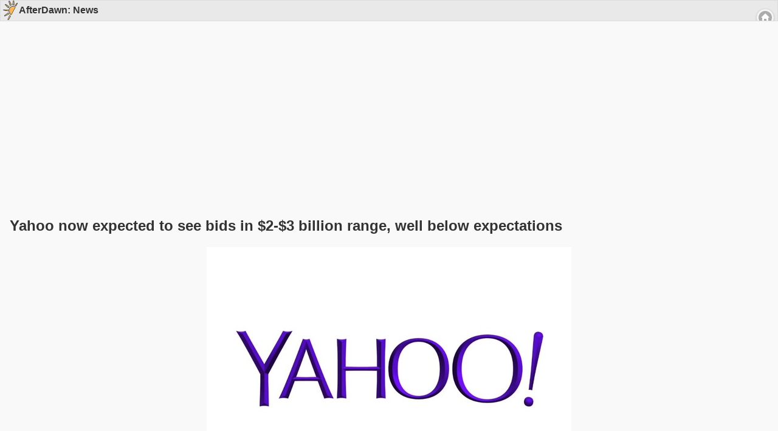

--- FILE ---
content_type: text/html;charset=windows-1252
request_url: https://m.afterdawn.com/article.cfm/2016/05/22/yahoo-now-expected-to-see-bids-in-2-3-billion-range-well-below-expectations
body_size: 20795
content:






	
	<!DOCTYPE html>
<html>
	<head>
		<meta http-equiv="Content-Type" content="application/xhtml+xml; charset=UTF-8" />
		
			
<script type="text/javascript">(window.NREUM||(NREUM={})).init={ajax:{deny_list:["bam.nr-data.net"]},feature_flags:["soft_nav"]};(window.NREUM||(NREUM={})).loader_config={licenseKey:"a60c345c66",applicationID:"68128913",browserID:"73307292"};;/*! For license information please see nr-loader-rum-1.308.0.min.js.LICENSE.txt */
(()=>{var e,t,r={163:(e,t,r)=>{"use strict";r.d(t,{j:()=>E});var n=r(384),i=r(1741);var a=r(2555);r(860).K7.genericEvents;const s="experimental.resources",o="register",c=e=>{if(!e||"string"!=typeof e)return!1;try{document.createDocumentFragment().querySelector(e)}catch{return!1}return!0};var d=r(2614),u=r(944),l=r(8122);const f="[data-nr-mask]",g=e=>(0,l.a)(e,(()=>{const e={feature_flags:[],experimental:{allow_registered_children:!1,resources:!1},mask_selector:"*",block_selector:"[data-nr-block]",mask_input_options:{color:!1,date:!1,"datetime-local":!1,email:!1,month:!1,number:!1,range:!1,search:!1,tel:!1,text:!1,time:!1,url:!1,week:!1,textarea:!1,select:!1,password:!0}};return{ajax:{deny_list:void 0,block_internal:!0,enabled:!0,autoStart:!0},api:{get allow_registered_children(){return e.feature_flags.includes(o)||e.experimental.allow_registered_children},set allow_registered_children(t){e.experimental.allow_registered_children=t},duplicate_registered_data:!1},browser_consent_mode:{enabled:!1},distributed_tracing:{enabled:void 0,exclude_newrelic_header:void 0,cors_use_newrelic_header:void 0,cors_use_tracecontext_headers:void 0,allowed_origins:void 0},get feature_flags(){return e.feature_flags},set feature_flags(t){e.feature_flags=t},generic_events:{enabled:!0,autoStart:!0},harvest:{interval:30},jserrors:{enabled:!0,autoStart:!0},logging:{enabled:!0,autoStart:!0},metrics:{enabled:!0,autoStart:!0},obfuscate:void 0,page_action:{enabled:!0},page_view_event:{enabled:!0,autoStart:!0},page_view_timing:{enabled:!0,autoStart:!0},performance:{capture_marks:!1,capture_measures:!1,capture_detail:!0,resources:{get enabled(){return e.feature_flags.includes(s)||e.experimental.resources},set enabled(t){e.experimental.resources=t},asset_types:[],first_party_domains:[],ignore_newrelic:!0}},privacy:{cookies_enabled:!0},proxy:{assets:void 0,beacon:void 0},session:{expiresMs:d.wk,inactiveMs:d.BB},session_replay:{autoStart:!0,enabled:!1,preload:!1,sampling_rate:10,error_sampling_rate:100,collect_fonts:!1,inline_images:!1,fix_stylesheets:!0,mask_all_inputs:!0,get mask_text_selector(){return e.mask_selector},set mask_text_selector(t){c(t)?e.mask_selector="".concat(t,",").concat(f):""===t||null===t?e.mask_selector=f:(0,u.R)(5,t)},get block_class(){return"nr-block"},get ignore_class(){return"nr-ignore"},get mask_text_class(){return"nr-mask"},get block_selector(){return e.block_selector},set block_selector(t){c(t)?e.block_selector+=",".concat(t):""!==t&&(0,u.R)(6,t)},get mask_input_options(){return e.mask_input_options},set mask_input_options(t){t&&"object"==typeof t?e.mask_input_options={...t,password:!0}:(0,u.R)(7,t)}},session_trace:{enabled:!0,autoStart:!0},soft_navigations:{enabled:!0,autoStart:!0},spa:{enabled:!0,autoStart:!0},ssl:void 0,user_actions:{enabled:!0,elementAttributes:["id","className","tagName","type"]}}})());var p=r(6154),m=r(9324);let h=0;const v={buildEnv:m.F3,distMethod:m.Xs,version:m.xv,originTime:p.WN},b={consented:!1},y={appMetadata:{},get consented(){return this.session?.state?.consent||b.consented},set consented(e){b.consented=e},customTransaction:void 0,denyList:void 0,disabled:!1,harvester:void 0,isolatedBacklog:!1,isRecording:!1,loaderType:void 0,maxBytes:3e4,obfuscator:void 0,onerror:void 0,ptid:void 0,releaseIds:{},session:void 0,timeKeeper:void 0,registeredEntities:[],jsAttributesMetadata:{bytes:0},get harvestCount(){return++h}},_=e=>{const t=(0,l.a)(e,y),r=Object.keys(v).reduce((e,t)=>(e[t]={value:v[t],writable:!1,configurable:!0,enumerable:!0},e),{});return Object.defineProperties(t,r)};var w=r(5701);const x=e=>{const t=e.startsWith("http");e+="/",r.p=t?e:"https://"+e};var R=r(7836),k=r(3241);const A={accountID:void 0,trustKey:void 0,agentID:void 0,licenseKey:void 0,applicationID:void 0,xpid:void 0},S=e=>(0,l.a)(e,A),T=new Set;function E(e,t={},r,s){let{init:o,info:c,loader_config:d,runtime:u={},exposed:l=!0}=t;if(!c){const e=(0,n.pV)();o=e.init,c=e.info,d=e.loader_config}e.init=g(o||{}),e.loader_config=S(d||{}),c.jsAttributes??={},p.bv&&(c.jsAttributes.isWorker=!0),e.info=(0,a.D)(c);const f=e.init,m=[c.beacon,c.errorBeacon];T.has(e.agentIdentifier)||(f.proxy.assets&&(x(f.proxy.assets),m.push(f.proxy.assets)),f.proxy.beacon&&m.push(f.proxy.beacon),e.beacons=[...m],function(e){const t=(0,n.pV)();Object.getOwnPropertyNames(i.W.prototype).forEach(r=>{const n=i.W.prototype[r];if("function"!=typeof n||"constructor"===n)return;let a=t[r];e[r]&&!1!==e.exposed&&"micro-agent"!==e.runtime?.loaderType&&(t[r]=(...t)=>{const n=e[r](...t);return a?a(...t):n})})}(e),(0,n.US)("activatedFeatures",w.B)),u.denyList=[...f.ajax.deny_list||[],...f.ajax.block_internal?m:[]],u.ptid=e.agentIdentifier,u.loaderType=r,e.runtime=_(u),T.has(e.agentIdentifier)||(e.ee=R.ee.get(e.agentIdentifier),e.exposed=l,(0,k.W)({agentIdentifier:e.agentIdentifier,drained:!!w.B?.[e.agentIdentifier],type:"lifecycle",name:"initialize",feature:void 0,data:e.config})),T.add(e.agentIdentifier)}},384:(e,t,r)=>{"use strict";r.d(t,{NT:()=>s,US:()=>u,Zm:()=>o,bQ:()=>d,dV:()=>c,pV:()=>l});var n=r(6154),i=r(1863),a=r(1910);const s={beacon:"bam.nr-data.net",errorBeacon:"bam.nr-data.net"};function o(){return n.gm.NREUM||(n.gm.NREUM={}),void 0===n.gm.newrelic&&(n.gm.newrelic=n.gm.NREUM),n.gm.NREUM}function c(){let e=o();return e.o||(e.o={ST:n.gm.setTimeout,SI:n.gm.setImmediate||n.gm.setInterval,CT:n.gm.clearTimeout,XHR:n.gm.XMLHttpRequest,REQ:n.gm.Request,EV:n.gm.Event,PR:n.gm.Promise,MO:n.gm.MutationObserver,FETCH:n.gm.fetch,WS:n.gm.WebSocket},(0,a.i)(...Object.values(e.o))),e}function d(e,t){let r=o();r.initializedAgents??={},t.initializedAt={ms:(0,i.t)(),date:new Date},r.initializedAgents[e]=t}function u(e,t){o()[e]=t}function l(){return function(){let e=o();const t=e.info||{};e.info={beacon:s.beacon,errorBeacon:s.errorBeacon,...t}}(),function(){let e=o();const t=e.init||{};e.init={...t}}(),c(),function(){let e=o();const t=e.loader_config||{};e.loader_config={...t}}(),o()}},782:(e,t,r)=>{"use strict";r.d(t,{T:()=>n});const n=r(860).K7.pageViewTiming},860:(e,t,r)=>{"use strict";r.d(t,{$J:()=>u,K7:()=>c,P3:()=>d,XX:()=>i,Yy:()=>o,df:()=>a,qY:()=>n,v4:()=>s});const n="events",i="jserrors",a="browser/blobs",s="rum",o="browser/logs",c={ajax:"ajax",genericEvents:"generic_events",jserrors:i,logging:"logging",metrics:"metrics",pageAction:"page_action",pageViewEvent:"page_view_event",pageViewTiming:"page_view_timing",sessionReplay:"session_replay",sessionTrace:"session_trace",softNav:"soft_navigations",spa:"spa"},d={[c.pageViewEvent]:1,[c.pageViewTiming]:2,[c.metrics]:3,[c.jserrors]:4,[c.spa]:5,[c.ajax]:6,[c.sessionTrace]:7,[c.softNav]:8,[c.sessionReplay]:9,[c.logging]:10,[c.genericEvents]:11},u={[c.pageViewEvent]:s,[c.pageViewTiming]:n,[c.ajax]:n,[c.spa]:n,[c.softNav]:n,[c.metrics]:i,[c.jserrors]:i,[c.sessionTrace]:a,[c.sessionReplay]:a,[c.logging]:o,[c.genericEvents]:"ins"}},944:(e,t,r)=>{"use strict";r.d(t,{R:()=>i});var n=r(3241);function i(e,t){"function"==typeof console.debug&&(console.debug("New Relic Warning: https://github.com/newrelic/newrelic-browser-agent/blob/main/docs/warning-codes.md#".concat(e),t),(0,n.W)({agentIdentifier:null,drained:null,type:"data",name:"warn",feature:"warn",data:{code:e,secondary:t}}))}},1687:(e,t,r)=>{"use strict";r.d(t,{Ak:()=>d,Ze:()=>f,x3:()=>u});var n=r(3241),i=r(7836),a=r(3606),s=r(860),o=r(2646);const c={};function d(e,t){const r={staged:!1,priority:s.P3[t]||0};l(e),c[e].get(t)||c[e].set(t,r)}function u(e,t){e&&c[e]&&(c[e].get(t)&&c[e].delete(t),p(e,t,!1),c[e].size&&g(e))}function l(e){if(!e)throw new Error("agentIdentifier required");c[e]||(c[e]=new Map)}function f(e="",t="feature",r=!1){if(l(e),!e||!c[e].get(t)||r)return p(e,t);c[e].get(t).staged=!0,g(e)}function g(e){const t=Array.from(c[e]);t.every(([e,t])=>t.staged)&&(t.sort((e,t)=>e[1].priority-t[1].priority),t.forEach(([t])=>{c[e].delete(t),p(e,t)}))}function p(e,t,r=!0){const s=e?i.ee.get(e):i.ee,c=a.i.handlers;if(!s.aborted&&s.backlog&&c){if((0,n.W)({agentIdentifier:e,type:"lifecycle",name:"drain",feature:t}),r){const e=s.backlog[t],r=c[t];if(r){for(let t=0;e&&t<e.length;++t)m(e[t],r);Object.entries(r).forEach(([e,t])=>{Object.values(t||{}).forEach(t=>{t[0]?.on&&t[0]?.context()instanceof o.y&&t[0].on(e,t[1])})})}}s.isolatedBacklog||delete c[t],s.backlog[t]=null,s.emit("drain-"+t,[])}}function m(e,t){var r=e[1];Object.values(t[r]||{}).forEach(t=>{var r=e[0];if(t[0]===r){var n=t[1],i=e[3],a=e[2];n.apply(i,a)}})}},1738:(e,t,r)=>{"use strict";r.d(t,{U:()=>g,Y:()=>f});var n=r(3241),i=r(9908),a=r(1863),s=r(944),o=r(5701),c=r(3969),d=r(8362),u=r(860),l=r(4261);function f(e,t,r,a){const f=a||r;!f||f[e]&&f[e]!==d.d.prototype[e]||(f[e]=function(){(0,i.p)(c.xV,["API/"+e+"/called"],void 0,u.K7.metrics,r.ee),(0,n.W)({agentIdentifier:r.agentIdentifier,drained:!!o.B?.[r.agentIdentifier],type:"data",name:"api",feature:l.Pl+e,data:{}});try{return t.apply(this,arguments)}catch(e){(0,s.R)(23,e)}})}function g(e,t,r,n,s){const o=e.info;null===r?delete o.jsAttributes[t]:o.jsAttributes[t]=r,(s||null===r)&&(0,i.p)(l.Pl+n,[(0,a.t)(),t,r],void 0,"session",e.ee)}},1741:(e,t,r)=>{"use strict";r.d(t,{W:()=>a});var n=r(944),i=r(4261);class a{#e(e,...t){if(this[e]!==a.prototype[e])return this[e](...t);(0,n.R)(35,e)}addPageAction(e,t){return this.#e(i.hG,e,t)}register(e){return this.#e(i.eY,e)}recordCustomEvent(e,t){return this.#e(i.fF,e,t)}setPageViewName(e,t){return this.#e(i.Fw,e,t)}setCustomAttribute(e,t,r){return this.#e(i.cD,e,t,r)}noticeError(e,t){return this.#e(i.o5,e,t)}setUserId(e,t=!1){return this.#e(i.Dl,e,t)}setApplicationVersion(e){return this.#e(i.nb,e)}setErrorHandler(e){return this.#e(i.bt,e)}addRelease(e,t){return this.#e(i.k6,e,t)}log(e,t){return this.#e(i.$9,e,t)}start(){return this.#e(i.d3)}finished(e){return this.#e(i.BL,e)}recordReplay(){return this.#e(i.CH)}pauseReplay(){return this.#e(i.Tb)}addToTrace(e){return this.#e(i.U2,e)}setCurrentRouteName(e){return this.#e(i.PA,e)}interaction(e){return this.#e(i.dT,e)}wrapLogger(e,t,r){return this.#e(i.Wb,e,t,r)}measure(e,t){return this.#e(i.V1,e,t)}consent(e){return this.#e(i.Pv,e)}}},1863:(e,t,r)=>{"use strict";function n(){return Math.floor(performance.now())}r.d(t,{t:()=>n})},1910:(e,t,r)=>{"use strict";r.d(t,{i:()=>a});var n=r(944);const i=new Map;function a(...e){return e.every(e=>{if(i.has(e))return i.get(e);const t="function"==typeof e?e.toString():"",r=t.includes("[native code]"),a=t.includes("nrWrapper");return r||a||(0,n.R)(64,e?.name||t),i.set(e,r),r})}},2555:(e,t,r)=>{"use strict";r.d(t,{D:()=>o,f:()=>s});var n=r(384),i=r(8122);const a={beacon:n.NT.beacon,errorBeacon:n.NT.errorBeacon,licenseKey:void 0,applicationID:void 0,sa:void 0,queueTime:void 0,applicationTime:void 0,ttGuid:void 0,user:void 0,account:void 0,product:void 0,extra:void 0,jsAttributes:{},userAttributes:void 0,atts:void 0,transactionName:void 0,tNamePlain:void 0};function s(e){try{return!!e.licenseKey&&!!e.errorBeacon&&!!e.applicationID}catch(e){return!1}}const o=e=>(0,i.a)(e,a)},2614:(e,t,r)=>{"use strict";r.d(t,{BB:()=>s,H3:()=>n,g:()=>d,iL:()=>c,tS:()=>o,uh:()=>i,wk:()=>a});const n="NRBA",i="SESSION",a=144e5,s=18e5,o={STARTED:"session-started",PAUSE:"session-pause",RESET:"session-reset",RESUME:"session-resume",UPDATE:"session-update"},c={SAME_TAB:"same-tab",CROSS_TAB:"cross-tab"},d={OFF:0,FULL:1,ERROR:2}},2646:(e,t,r)=>{"use strict";r.d(t,{y:()=>n});class n{constructor(e){this.contextId=e}}},2843:(e,t,r)=>{"use strict";r.d(t,{G:()=>a,u:()=>i});var n=r(3878);function i(e,t=!1,r,i){(0,n.DD)("visibilitychange",function(){if(t)return void("hidden"===document.visibilityState&&e());e(document.visibilityState)},r,i)}function a(e,t,r){(0,n.sp)("pagehide",e,t,r)}},3241:(e,t,r)=>{"use strict";r.d(t,{W:()=>a});var n=r(6154);const i="newrelic";function a(e={}){try{n.gm.dispatchEvent(new CustomEvent(i,{detail:e}))}catch(e){}}},3606:(e,t,r)=>{"use strict";r.d(t,{i:()=>a});var n=r(9908);a.on=s;var i=a.handlers={};function a(e,t,r,a){s(a||n.d,i,e,t,r)}function s(e,t,r,i,a){a||(a="feature"),e||(e=n.d);var s=t[a]=t[a]||{};(s[r]=s[r]||[]).push([e,i])}},3878:(e,t,r)=>{"use strict";function n(e,t){return{capture:e,passive:!1,signal:t}}function i(e,t,r=!1,i){window.addEventListener(e,t,n(r,i))}function a(e,t,r=!1,i){document.addEventListener(e,t,n(r,i))}r.d(t,{DD:()=>a,jT:()=>n,sp:()=>i})},3969:(e,t,r)=>{"use strict";r.d(t,{TZ:()=>n,XG:()=>o,rs:()=>i,xV:()=>s,z_:()=>a});const n=r(860).K7.metrics,i="sm",a="cm",s="storeSupportabilityMetrics",o="storeEventMetrics"},4234:(e,t,r)=>{"use strict";r.d(t,{W:()=>a});var n=r(7836),i=r(1687);class a{constructor(e,t){this.agentIdentifier=e,this.ee=n.ee.get(e),this.featureName=t,this.blocked=!1}deregisterDrain(){(0,i.x3)(this.agentIdentifier,this.featureName)}}},4261:(e,t,r)=>{"use strict";r.d(t,{$9:()=>d,BL:()=>o,CH:()=>g,Dl:()=>_,Fw:()=>y,PA:()=>h,Pl:()=>n,Pv:()=>k,Tb:()=>l,U2:()=>a,V1:()=>R,Wb:()=>x,bt:()=>b,cD:()=>v,d3:()=>w,dT:()=>c,eY:()=>p,fF:()=>f,hG:()=>i,k6:()=>s,nb:()=>m,o5:()=>u});const n="api-",i="addPageAction",a="addToTrace",s="addRelease",o="finished",c="interaction",d="log",u="noticeError",l="pauseReplay",f="recordCustomEvent",g="recordReplay",p="register",m="setApplicationVersion",h="setCurrentRouteName",v="setCustomAttribute",b="setErrorHandler",y="setPageViewName",_="setUserId",w="start",x="wrapLogger",R="measure",k="consent"},5289:(e,t,r)=>{"use strict";r.d(t,{GG:()=>s,Qr:()=>c,sB:()=>o});var n=r(3878),i=r(6389);function a(){return"undefined"==typeof document||"complete"===document.readyState}function s(e,t){if(a())return e();const r=(0,i.J)(e),s=setInterval(()=>{a()&&(clearInterval(s),r())},500);(0,n.sp)("load",r,t)}function o(e){if(a())return e();(0,n.DD)("DOMContentLoaded",e)}function c(e){if(a())return e();(0,n.sp)("popstate",e)}},5607:(e,t,r)=>{"use strict";r.d(t,{W:()=>n});const n=(0,r(9566).bz)()},5701:(e,t,r)=>{"use strict";r.d(t,{B:()=>a,t:()=>s});var n=r(3241);const i=new Set,a={};function s(e,t){const r=t.agentIdentifier;a[r]??={},e&&"object"==typeof e&&(i.has(r)||(t.ee.emit("rumresp",[e]),a[r]=e,i.add(r),(0,n.W)({agentIdentifier:r,loaded:!0,drained:!0,type:"lifecycle",name:"load",feature:void 0,data:e})))}},6154:(e,t,r)=>{"use strict";r.d(t,{OF:()=>c,RI:()=>i,WN:()=>u,bv:()=>a,eN:()=>l,gm:()=>s,mw:()=>o,sb:()=>d});var n=r(1863);const i="undefined"!=typeof window&&!!window.document,a="undefined"!=typeof WorkerGlobalScope&&("undefined"!=typeof self&&self instanceof WorkerGlobalScope&&self.navigator instanceof WorkerNavigator||"undefined"!=typeof globalThis&&globalThis instanceof WorkerGlobalScope&&globalThis.navigator instanceof WorkerNavigator),s=i?window:"undefined"!=typeof WorkerGlobalScope&&("undefined"!=typeof self&&self instanceof WorkerGlobalScope&&self||"undefined"!=typeof globalThis&&globalThis instanceof WorkerGlobalScope&&globalThis),o=Boolean("hidden"===s?.document?.visibilityState),c=/iPad|iPhone|iPod/.test(s.navigator?.userAgent),d=c&&"undefined"==typeof SharedWorker,u=((()=>{const e=s.navigator?.userAgent?.match(/Firefox[/\s](\d+\.\d+)/);Array.isArray(e)&&e.length>=2&&e[1]})(),Date.now()-(0,n.t)()),l=()=>"undefined"!=typeof PerformanceNavigationTiming&&s?.performance?.getEntriesByType("navigation")?.[0]?.responseStart},6389:(e,t,r)=>{"use strict";function n(e,t=500,r={}){const n=r?.leading||!1;let i;return(...r)=>{n&&void 0===i&&(e.apply(this,r),i=setTimeout(()=>{i=clearTimeout(i)},t)),n||(clearTimeout(i),i=setTimeout(()=>{e.apply(this,r)},t))}}function i(e){let t=!1;return(...r)=>{t||(t=!0,e.apply(this,r))}}r.d(t,{J:()=>i,s:()=>n})},6630:(e,t,r)=>{"use strict";r.d(t,{T:()=>n});const n=r(860).K7.pageViewEvent},7699:(e,t,r)=>{"use strict";r.d(t,{It:()=>a,KC:()=>o,No:()=>i,qh:()=>s});var n=r(860);const i=16e3,a=1e6,s="SESSION_ERROR",o={[n.K7.logging]:!0,[n.K7.genericEvents]:!1,[n.K7.jserrors]:!1,[n.K7.ajax]:!1}},7836:(e,t,r)=>{"use strict";r.d(t,{P:()=>o,ee:()=>c});var n=r(384),i=r(8990),a=r(2646),s=r(5607);const o="nr@context:".concat(s.W),c=function e(t,r){var n={},s={},u={},l=!1;try{l=16===r.length&&d.initializedAgents?.[r]?.runtime.isolatedBacklog}catch(e){}var f={on:p,addEventListener:p,removeEventListener:function(e,t){var r=n[e];if(!r)return;for(var i=0;i<r.length;i++)r[i]===t&&r.splice(i,1)},emit:function(e,r,n,i,a){!1!==a&&(a=!0);if(c.aborted&&!i)return;t&&a&&t.emit(e,r,n);var o=g(n);m(e).forEach(e=>{e.apply(o,r)});var d=v()[s[e]];d&&d.push([f,e,r,o]);return o},get:h,listeners:m,context:g,buffer:function(e,t){const r=v();if(t=t||"feature",f.aborted)return;Object.entries(e||{}).forEach(([e,n])=>{s[n]=t,t in r||(r[t]=[])})},abort:function(){f._aborted=!0,Object.keys(f.backlog).forEach(e=>{delete f.backlog[e]})},isBuffering:function(e){return!!v()[s[e]]},debugId:r,backlog:l?{}:t&&"object"==typeof t.backlog?t.backlog:{},isolatedBacklog:l};return Object.defineProperty(f,"aborted",{get:()=>{let e=f._aborted||!1;return e||(t&&(e=t.aborted),e)}}),f;function g(e){return e&&e instanceof a.y?e:e?(0,i.I)(e,o,()=>new a.y(o)):new a.y(o)}function p(e,t){n[e]=m(e).concat(t)}function m(e){return n[e]||[]}function h(t){return u[t]=u[t]||e(f,t)}function v(){return f.backlog}}(void 0,"globalEE"),d=(0,n.Zm)();d.ee||(d.ee=c)},8122:(e,t,r)=>{"use strict";r.d(t,{a:()=>i});var n=r(944);function i(e,t){try{if(!e||"object"!=typeof e)return(0,n.R)(3);if(!t||"object"!=typeof t)return(0,n.R)(4);const r=Object.create(Object.getPrototypeOf(t),Object.getOwnPropertyDescriptors(t)),a=0===Object.keys(r).length?e:r;for(let s in a)if(void 0!==e[s])try{if(null===e[s]){r[s]=null;continue}Array.isArray(e[s])&&Array.isArray(t[s])?r[s]=Array.from(new Set([...e[s],...t[s]])):"object"==typeof e[s]&&"object"==typeof t[s]?r[s]=i(e[s],t[s]):r[s]=e[s]}catch(e){r[s]||(0,n.R)(1,e)}return r}catch(e){(0,n.R)(2,e)}}},8362:(e,t,r)=>{"use strict";r.d(t,{d:()=>a});var n=r(9566),i=r(1741);class a extends i.W{agentIdentifier=(0,n.LA)(16)}},8374:(e,t,r)=>{r.nc=(()=>{try{return document?.currentScript?.nonce}catch(e){}return""})()},8990:(e,t,r)=>{"use strict";r.d(t,{I:()=>i});var n=Object.prototype.hasOwnProperty;function i(e,t,r){if(n.call(e,t))return e[t];var i=r();if(Object.defineProperty&&Object.keys)try{return Object.defineProperty(e,t,{value:i,writable:!0,enumerable:!1}),i}catch(e){}return e[t]=i,i}},9324:(e,t,r)=>{"use strict";r.d(t,{F3:()=>i,Xs:()=>a,xv:()=>n});const n="1.308.0",i="PROD",a="CDN"},9566:(e,t,r)=>{"use strict";r.d(t,{LA:()=>o,bz:()=>s});var n=r(6154);const i="xxxxxxxx-xxxx-4xxx-yxxx-xxxxxxxxxxxx";function a(e,t){return e?15&e[t]:16*Math.random()|0}function s(){const e=n.gm?.crypto||n.gm?.msCrypto;let t,r=0;return e&&e.getRandomValues&&(t=e.getRandomValues(new Uint8Array(30))),i.split("").map(e=>"x"===e?a(t,r++).toString(16):"y"===e?(3&a()|8).toString(16):e).join("")}function o(e){const t=n.gm?.crypto||n.gm?.msCrypto;let r,i=0;t&&t.getRandomValues&&(r=t.getRandomValues(new Uint8Array(e)));const s=[];for(var o=0;o<e;o++)s.push(a(r,i++).toString(16));return s.join("")}},9908:(e,t,r)=>{"use strict";r.d(t,{d:()=>n,p:()=>i});var n=r(7836).ee.get("handle");function i(e,t,r,i,a){a?(a.buffer([e],i),a.emit(e,t,r)):(n.buffer([e],i),n.emit(e,t,r))}}},n={};function i(e){var t=n[e];if(void 0!==t)return t.exports;var a=n[e]={exports:{}};return r[e](a,a.exports,i),a.exports}i.m=r,i.d=(e,t)=>{for(var r in t)i.o(t,r)&&!i.o(e,r)&&Object.defineProperty(e,r,{enumerable:!0,get:t[r]})},i.f={},i.e=e=>Promise.all(Object.keys(i.f).reduce((t,r)=>(i.f[r](e,t),t),[])),i.u=e=>"nr-rum-1.308.0.min.js",i.o=(e,t)=>Object.prototype.hasOwnProperty.call(e,t),e={},t="NRBA-1.308.0.PROD:",i.l=(r,n,a,s)=>{if(e[r])e[r].push(n);else{var o,c;if(void 0!==a)for(var d=document.getElementsByTagName("script"),u=0;u<d.length;u++){var l=d[u];if(l.getAttribute("src")==r||l.getAttribute("data-webpack")==t+a){o=l;break}}if(!o){c=!0;var f={296:"sha512-+MIMDsOcckGXa1EdWHqFNv7P+JUkd5kQwCBr3KE6uCvnsBNUrdSt4a/3/L4j4TxtnaMNjHpza2/erNQbpacJQA=="};(o=document.createElement("script")).charset="utf-8",i.nc&&o.setAttribute("nonce",i.nc),o.setAttribute("data-webpack",t+a),o.src=r,0!==o.src.indexOf(window.location.origin+"/")&&(o.crossOrigin="anonymous"),f[s]&&(o.integrity=f[s])}e[r]=[n];var g=(t,n)=>{o.onerror=o.onload=null,clearTimeout(p);var i=e[r];if(delete e[r],o.parentNode&&o.parentNode.removeChild(o),i&&i.forEach(e=>e(n)),t)return t(n)},p=setTimeout(g.bind(null,void 0,{type:"timeout",target:o}),12e4);o.onerror=g.bind(null,o.onerror),o.onload=g.bind(null,o.onload),c&&document.head.appendChild(o)}},i.r=e=>{"undefined"!=typeof Symbol&&Symbol.toStringTag&&Object.defineProperty(e,Symbol.toStringTag,{value:"Module"}),Object.defineProperty(e,"__esModule",{value:!0})},i.p="https://js-agent.newrelic.com/",(()=>{var e={374:0,840:0};i.f.j=(t,r)=>{var n=i.o(e,t)?e[t]:void 0;if(0!==n)if(n)r.push(n[2]);else{var a=new Promise((r,i)=>n=e[t]=[r,i]);r.push(n[2]=a);var s=i.p+i.u(t),o=new Error;i.l(s,r=>{if(i.o(e,t)&&(0!==(n=e[t])&&(e[t]=void 0),n)){var a=r&&("load"===r.type?"missing":r.type),s=r&&r.target&&r.target.src;o.message="Loading chunk "+t+" failed: ("+a+": "+s+")",o.name="ChunkLoadError",o.type=a,o.request=s,n[1](o)}},"chunk-"+t,t)}};var t=(t,r)=>{var n,a,[s,o,c]=r,d=0;if(s.some(t=>0!==e[t])){for(n in o)i.o(o,n)&&(i.m[n]=o[n]);if(c)c(i)}for(t&&t(r);d<s.length;d++)a=s[d],i.o(e,a)&&e[a]&&e[a][0](),e[a]=0},r=self["webpackChunk:NRBA-1.308.0.PROD"]=self["webpackChunk:NRBA-1.308.0.PROD"]||[];r.forEach(t.bind(null,0)),r.push=t.bind(null,r.push.bind(r))})(),(()=>{"use strict";i(8374);var e=i(8362),t=i(860);const r=Object.values(t.K7);var n=i(163);var a=i(9908),s=i(1863),o=i(4261),c=i(1738);var d=i(1687),u=i(4234),l=i(5289),f=i(6154),g=i(944),p=i(384);const m=e=>f.RI&&!0===e?.privacy.cookies_enabled;function h(e){return!!(0,p.dV)().o.MO&&m(e)&&!0===e?.session_trace.enabled}var v=i(6389),b=i(7699);class y extends u.W{constructor(e,t){super(e.agentIdentifier,t),this.agentRef=e,this.abortHandler=void 0,this.featAggregate=void 0,this.loadedSuccessfully=void 0,this.onAggregateImported=new Promise(e=>{this.loadedSuccessfully=e}),this.deferred=Promise.resolve(),!1===e.init[this.featureName].autoStart?this.deferred=new Promise((t,r)=>{this.ee.on("manual-start-all",(0,v.J)(()=>{(0,d.Ak)(e.agentIdentifier,this.featureName),t()}))}):(0,d.Ak)(e.agentIdentifier,t)}importAggregator(e,t,r={}){if(this.featAggregate)return;const n=async()=>{let n;await this.deferred;try{if(m(e.init)){const{setupAgentSession:t}=await i.e(296).then(i.bind(i,3305));n=t(e)}}catch(e){(0,g.R)(20,e),this.ee.emit("internal-error",[e]),(0,a.p)(b.qh,[e],void 0,this.featureName,this.ee)}try{if(!this.#t(this.featureName,n,e.init))return(0,d.Ze)(this.agentIdentifier,this.featureName),void this.loadedSuccessfully(!1);const{Aggregate:i}=await t();this.featAggregate=new i(e,r),e.runtime.harvester.initializedAggregates.push(this.featAggregate),this.loadedSuccessfully(!0)}catch(e){(0,g.R)(34,e),this.abortHandler?.(),(0,d.Ze)(this.agentIdentifier,this.featureName,!0),this.loadedSuccessfully(!1),this.ee&&this.ee.abort()}};f.RI?(0,l.GG)(()=>n(),!0):n()}#t(e,r,n){if(this.blocked)return!1;switch(e){case t.K7.sessionReplay:return h(n)&&!!r;case t.K7.sessionTrace:return!!r;default:return!0}}}var _=i(6630),w=i(2614),x=i(3241);class R extends y{static featureName=_.T;constructor(e){var t;super(e,_.T),this.setupInspectionEvents(e.agentIdentifier),t=e,(0,c.Y)(o.Fw,function(e,r){"string"==typeof e&&("/"!==e.charAt(0)&&(e="/"+e),t.runtime.customTransaction=(r||"http://custom.transaction")+e,(0,a.p)(o.Pl+o.Fw,[(0,s.t)()],void 0,void 0,t.ee))},t),this.importAggregator(e,()=>i.e(296).then(i.bind(i,3943)))}setupInspectionEvents(e){const t=(t,r)=>{t&&(0,x.W)({agentIdentifier:e,timeStamp:t.timeStamp,loaded:"complete"===t.target.readyState,type:"window",name:r,data:t.target.location+""})};(0,l.sB)(e=>{t(e,"DOMContentLoaded")}),(0,l.GG)(e=>{t(e,"load")}),(0,l.Qr)(e=>{t(e,"navigate")}),this.ee.on(w.tS.UPDATE,(t,r)=>{(0,x.W)({agentIdentifier:e,type:"lifecycle",name:"session",data:r})})}}class k extends e.d{constructor(e){var t;(super(),f.gm)?(this.features={},(0,p.bQ)(this.agentIdentifier,this),this.desiredFeatures=new Set(e.features||[]),this.desiredFeatures.add(R),(0,n.j)(this,e,e.loaderType||"agent"),t=this,(0,c.Y)(o.cD,function(e,r,n=!1){if("string"==typeof e){if(["string","number","boolean"].includes(typeof r)||null===r)return(0,c.U)(t,e,r,o.cD,n);(0,g.R)(40,typeof r)}else(0,g.R)(39,typeof e)},t),function(e){(0,c.Y)(o.Dl,function(t,r=!1){if("string"!=typeof t&&null!==t)return void(0,g.R)(41,typeof t);const n=e.info.jsAttributes["enduser.id"];r&&null!=n&&n!==t?(0,a.p)(o.Pl+"setUserIdAndResetSession",[t],void 0,"session",e.ee):(0,c.U)(e,"enduser.id",t,o.Dl,!0)},e)}(this),function(e){(0,c.Y)(o.nb,function(t){if("string"==typeof t||null===t)return(0,c.U)(e,"application.version",t,o.nb,!1);(0,g.R)(42,typeof t)},e)}(this),function(e){(0,c.Y)(o.d3,function(){e.ee.emit("manual-start-all")},e)}(this),function(e){(0,c.Y)(o.Pv,function(t=!0){if("boolean"==typeof t){if((0,a.p)(o.Pl+o.Pv,[t],void 0,"session",e.ee),e.runtime.consented=t,t){const t=e.features.page_view_event;t.onAggregateImported.then(e=>{const r=t.featAggregate;e&&!r.sentRum&&r.sendRum()})}}else(0,g.R)(65,typeof t)},e)}(this),this.run()):(0,g.R)(21)}get config(){return{info:this.info,init:this.init,loader_config:this.loader_config,runtime:this.runtime}}get api(){return this}run(){try{const e=function(e){const t={};return r.forEach(r=>{t[r]=!!e[r]?.enabled}),t}(this.init),n=[...this.desiredFeatures];n.sort((e,r)=>t.P3[e.featureName]-t.P3[r.featureName]),n.forEach(r=>{if(!e[r.featureName]&&r.featureName!==t.K7.pageViewEvent)return;if(r.featureName===t.K7.spa)return void(0,g.R)(67);const n=function(e){switch(e){case t.K7.ajax:return[t.K7.jserrors];case t.K7.sessionTrace:return[t.K7.ajax,t.K7.pageViewEvent];case t.K7.sessionReplay:return[t.K7.sessionTrace];case t.K7.pageViewTiming:return[t.K7.pageViewEvent];default:return[]}}(r.featureName).filter(e=>!(e in this.features));n.length>0&&(0,g.R)(36,{targetFeature:r.featureName,missingDependencies:n}),this.features[r.featureName]=new r(this)})}catch(e){(0,g.R)(22,e);for(const e in this.features)this.features[e].abortHandler?.();const t=(0,p.Zm)();delete t.initializedAgents[this.agentIdentifier]?.features,delete this.sharedAggregator;return t.ee.get(this.agentIdentifier).abort(),!1}}}var A=i(2843),S=i(782);class T extends y{static featureName=S.T;constructor(e){super(e,S.T),f.RI&&((0,A.u)(()=>(0,a.p)("docHidden",[(0,s.t)()],void 0,S.T,this.ee),!0),(0,A.G)(()=>(0,a.p)("winPagehide",[(0,s.t)()],void 0,S.T,this.ee)),this.importAggregator(e,()=>i.e(296).then(i.bind(i,2117))))}}var E=i(3969);class I extends y{static featureName=E.TZ;constructor(e){super(e,E.TZ),f.RI&&document.addEventListener("securitypolicyviolation",e=>{(0,a.p)(E.xV,["Generic/CSPViolation/Detected"],void 0,this.featureName,this.ee)}),this.importAggregator(e,()=>i.e(296).then(i.bind(i,9623)))}}new k({features:[R,T,I],loaderType:"lite"})})()})();</script>
			
		
		<meta http-equiv="Content-Language" content="en" />
		
			<title>Yahoo now expected to see bids in $2-$3 billion range, well below expectations - AfterDawn</title>
		
		
			<meta name="description" content="According to the WSJ, Verizon and other bidders for Yahoo are expected to bid under $3 billion for the core assets of the once tech giant, much lower than Yahoo CEO Marissa Mayers initial hopes for up to $10 billion." />
		
		
			<link rel="canonical" href="https://www.afterdawn.com/news/article.cfm/2016/05/22/yahoo-now-expected-to-see-bids-in-2-3-billion-range-well-below-expectations" />
		
		
			
		
			
			<script type="application/ld+json">
			{
			"@context": "https://schema.org",
			"@type": "NewsArticle",
			
				"mainEntityOfPage": "https://www.afterdawn.com/news/article.cfm/2016/05/22/yahoo-now-expected-to-see-bids-in-2-3-billion-range-well-below-expectations",
			
			"headline": "Yahoo now expected to see bids in $2-$3 billion range, well below expectations",
			"datePublished": "May, 22 2016 15:32:31 +0000",
			"dateModified": "May, 22 2016 15:32:31 +0000",

			
				"description": "According to the WSJ, Verizon and other bidders for Yahoo are expected to bid under $3 billion for the core assets of the once tech giant, much lower than Yahoo CEO Marissa Mayer's initial hopes for up to $10 billion.",
			

			"author": {
			  "@type": "Person",

			  "name": "Andre Yoskowitz"
			},

			"publisher": {
			  "@type": "Organization",
			  "name": "AfterDawn",
			  "logo": {
				"@type": "ImageObject",
				
					"url": "https://cdn.afterdawn.fi/storage/pictures/afterdawn-logo-181x60.jpg",
					"width": 181,
					"height": 60
				
			  }
			}

			
				,
				"image": [
				  "https://cdn.afterdawn.fi/v3/news/original/yahoo-2014-logo.jpg",
				  "https://cdn.afterdawn.fi/v3/news/600x400/yahoo-2014-logo.jpg"
				]
			

				}
			</script>

		
	<link rel="amphtml" href="https://www.afterdawn.com/amp/news/2016/05/22/yahoo-now-expected-to-see-bids-in-2-3-billion-range-well-below-expectations">
		
		<meta name="viewport" content="width=device-width, initial-scale=1.0, maximum-scale=1.0, user-scalable=no"/>

		<link rel="preload" href="https://ajax.googleapis.com/ajax/libs/jquerymobile/1.4.5/jquery.mobile.min.css" as="style">
		<link rel="preload" href="//maxcdn.bootstrapcdn.com/font-awesome/4.3.0/css/font-awesome.min.css" as="style">

		<link rel="stylesheet" href="https://ajax.googleapis.com/ajax/libs/jquerymobile/1.4.5/jquery.mobile.min.css" />
		<link rel="stylesheet" href="//maxcdn.bootstrapcdn.com/font-awesome/4.3.0/css/font-awesome.min.css">

		<style>
			@media screen and (max-width: 500px) {
				img.articleImage {
					float: none !important;
				}
				.ui-li-aside {
					text-align: left;
					float: none;
					width: 100%;
					margin: 0;
				}
				.ui-li-heading {
					margin-top: 0.1em;
				}
			}
			img.articleImage {
				padding:5px;
				width:300px;
				height:200px;
				vertical-align: baseline;
			}
			div.content-primary img, iframe {
				max-width:100%;
			}
			img.dawnLogo {
				position: absolute;
				left: 0px;
				top: 0px;
			}
			div.hasLogo {
				padding-left: 30px;
			}
			span.blockquote {
				display: block;
				clear: both;
				padding-left: 10px;
				margin: 5px 0 5px 0;
				border-left: 2px solid #555;
			}
			span.blockquote b {
				display: block;
				clear: both;
			}
			div.smaller {
				font-weight: normal;
				font-size: 0.8em;
				border-top: 1px solid #aaa;
			}


			img {
				max-width: 100%;
			}
			.ui-li-heading {
				white-space: normal !important;
			}

			/* https://www.chriskanze.com/blog/post/lightweight-responsive-social-share-buttons/ */

			.share-col {
				padding: 0px;
				margin: 0px;
				margin-top: 0px;
				float: left;
				position: relative;
			}
			.share-col 	i.fa {
				position:absolute;
				top: 0;
				left: 6px;
				font-size: 45px;
				text-shadow: none;
			}
			.share-btn {
				display: block;
				padding-top: 16px;
				padding-bottom: 16px;
				vertical-align: middle;
				text-align: center;
				font-size: 14px;
				letter-spacing: 3px;
				line-height: 1em;
				text-transform: uppercase;
				color: #fff;
				padding-left: 25px;
			}
			.share-header {
				padding: 6px 0 6px 0;
				margin: 0;
				float: left;
				display: block;
				vertical-align: middle;
				text-align: center;
				font-size: 12px;
				letter-spacing: 2px;
				line-height: 1em;
				text-transform: uppercase;
				color: #fff;
				width: 100%;
				background-color: #222;
				font-weight: bold;
				text-shadow: none;
			}
			.share-btn:link {
				text-decoration: none;
			}
			#share-facebook {
				background-color: #3B5998;
			}
			#share-twitter {
				background-color: #55ACEE;
			}
			#share-google {
				background-color: #DD4B39;
			}
			#share-whatsapp {
				background-color: #64D448;
			}
			.col-3 .share-col {
				width: 33.3333333%;
			}
			.col-4 .share-col {
				width: 25%;
			}
			@media(max-width: 600px) {
				.col-3 .share-col, .col-4 .share-col {
					width: 100%;
				}
				.share-btn {
					padding-left: 0;
				}
			}
			@media(min-width: 601px) and (max-width: 980px) {
				.col-4 .share-col {
					width: 50%;
				}
				.col-3 .share-col {
					width: 33.3333333%;
				}
			}
			#share-buttons {
				margin:15px -15px 15px -15px;
			}

		</style>
		<link rel="shortcut icon" href="https://cdn.afterdawn.fi/v4/favicon.ico" />
		<link rel="apple-touch-icon" href="https://cdn.afterdawn.fi/v3/apple-touch-icon.png" type="image/png" />
		<script src="https://ajax.googleapis.com/ajax/libs/jquery/1.12.4/jquery.min.js"></script>
		<script>
			$(document).bind("mobileinit", function(){
			  $.mobile.ajaxEnabled = false;
			  $.mobile.pushStateEnabled = false;
			  $.mobile.defaultPageTransition = "slide";
			});
		</script>
		<script src="https://ajax.googleapis.com/ajax/libs/jquerymobile/1.4.5/jquery.mobile.min.js"></script>
		
			
			<script async src="https://www.googletagmanager.com/gtag/js?id=G-LE73KG4LDN"></script>
			<script>
			  window.dataLayer = window.dataLayer || [];
			  function gtag(){dataLayer.push(arguments);}
			  gtag('js', new Date());

			  gtag('config', 'G-LE73KG4LDN');
			</script>

		

		
			
			<link rel="manifest" href="/manifest.json" />
			<script src="https://cdn.onesignal.com/sdks/OneSignalSDK.js" async=""></script>
			<script>
			  var OneSignal = window.OneSignal || [];
			  OneSignal.push(function() {
				OneSignal.init({
				  appId: "96cb761a-71a7-4e8d-9878-174c00fa1b70",
				});
			  	OneSignal.sendTag("siteLanguage", "englishMobile");
			  });
			</script>
		

		

		
			<style>
				/* App Store SmartBanner */

				/* FIX: Hide smartbanner when hidden */

				.smartBanner #smartbanner {
					display: block;
				}
				#smartbanner {
				  display: none;
				  position:relative;
				  left:0;
				  top:0;
				  /* border-bottom:2px solid #e8e8e8; */
				  width:100%;
				  height:90px;
				  font-family:'Helvetica Neue',sans-serif;
				  background: #fff;
				  z-index:9998;
				  -webkit-font-smoothing:antialiased;
				  overflow:hidden;
				  -webkit-text-size-adjust:none;
				  box-sizing: border-box;
				  z-index:9999999;
				}
				#smartbanner .sb-container {
				  margin: 0 auto;
				}
				#smartbanner .sb-close {
				  position: absolute;
				  left: 0;
				  top: 0;
				  display: none;
				  text-align: center;
				  text-decoration: none;
				  -webkit-font-smoothing: subpixel-antialiased;
				  border: 0;
				  width: 17px;
				  height: 100%;
				  line-height: 25px;
				  color: #999 !important;
				  border-radius: 0;
				  background: none;
				  box-shadow: none;
				  text-shadow: none;
				  font-size: 25px;
				  padding: 2px 5px;
				}
				#smartbanner .sb-close:active {
				  color:#aaa;
				}
				#smartbanner .sb-icon {
				  position:absolute;
				  left:0;
				  top:0;
				  display:block;
				  width:80px;
				  height:80px;
				  background-size:cover;
				}
				#smartbanner.no-icon .sb-icon {
				  display:none;
				}
				#smartbanner .sb-info {
				  position:absolute;
				  left:90px;
				  top:14px;
				/*  width:44%;*/
				  font-size:12px;
				  line-height:1.2em;
				  color:#6a6a6a;
				  text-shadow:0 1px 0 rgba(255,255,255,0.8);
				}
				#smartbanner #smartbanner.no-icon .sb-info {
				  left:34px;
				}
				#smartbanner .sb-info strong {
				  display:block;
				  font-size:13px;
				  color:#000;
				  line-height: 18px;
				  font-weight: bold;
				}
				#smartbanner .sb-info > span {
				  display:block;
				}
				#smartbanner .sb-info .sb-price {
				}
				#smartbanner .sb-info em {
				  font-style:normal;
				  text-transform:uppercase;
				}
				#smartbanner .sb-button {
				  position:absolute;
				  right:10px;
				  top:13px;
				  border:1px solid #bfbfbf;
				  padding: 0 10px;
				  min-width: 10%;
				  height:24px;
				  font-size:14px;
				  line-height:20px;
				  text-align:center;
				  font-weight:bold;
				  color:#6a6a6a !important;
				  background: #fff;
				  text-transform:uppercase;
				  text-decoration:none;
				  text-shadow:0 1px 0 rgba(255,255,255,0.8);
				  border-radius:3px;
				  box-shadow:0 1px 0 rgba(255,255,255,0.6),0 1px 0 rgba(255,255,255,0.7) inset;
				}

				#smartbanner .sb-icon.gloss:after {
				  content:'';
				  position:absolute;
				  left:0;
				  top:-1px;
				  border-top:1px solid rgba(255,255,255,0.8);
				  width:100%;
				  height:50%;
				  background:-webkit-linear-gradient(top, rgba(255,255,255,0.7) 0%,rgba(255,255,255,0.2) 100%);
				  border-radius:10px 10px 12px 12px;
				}

				/* iOS*/
				#smartbanner.ios .sb-icon {
				  border-radius: 9px;
				}
				#smartbanner.ios .sb-close {
				  color: #999 !important;
				  padding: 7px;
				}
				#smartbanner.ios .sb-button {
				  background-color: #fff;
				  color: #007AFF !important;
				  border: 1px solid #007AFF;
				}
				/* Android */
				#smartbanner.android {
				  border-color: #ccc;
				  border-top: 5px solid rgb(179, 200, 51);
				  border-bottom: 5px solid rgb(179, 200, 51);
				  background: #f5f5f5;
				  box-shadow: none;
				  font-family: "Roboto",Arial,sans-serif;
				  font-size: 13px;
				  font-weight: normal;
				  color: #8d8d8d;
				}
				#smartbanner.android .sb-close {
				  color: #999 !important;
				  padding: 5px;
				}
				#smartbanner.android .sb-close:active {
				  color:#eee;
				}
				#smartbanner.android .sb-info {
				  text-shadow: none;
				  font-weight: normal;
				}
				#smartbanner.android .sb-info strong {
				  color: #333;
				}
				#smartbanner.android .sb-info .sb-price {
				  color: #b3c833;
				}
				#smartbanner.android .sb-button {
				  min-width: 12%;
				  border: 2px solid transparent;
				  padding: 0;
				  color: #fff !important;
				  border-radius: 2px;
				  box-shadow: 0 1px 0 rgba(0,0,0,.2);
				  background: #b3c833;
				}
				#smartbanner.android .sb-button span {
				  display: block;
				  padding: 0 10px;
				  text-transform: none;
				  text-shadow: none;
				}
				#smartbanner.android .sb-button:active, #smartbanner.android .sb-button:hover {
				  box-shadow: 0 1px 0 rgba(0,0,0,.4);
				}
				#smartbanner.android .sb-button:active span, #smartbanner.android .sb-button:hover span {
				  box-shadow: 0 1px 2px rgba(0,0,0,0.05);
				}

				/* Windows RT */
				#smartbanner.windows {
				  background: #464646;
				  border-bottom: 8px solid #2a2a2a;
				  font-family: "wf_SegoeUI","Segoe UI","Segoe","Segoe WP","Tahoma","Verdana","Arial","sans-serif";
				  font-size: 14px;
				  -webkit-font-smoothing: antialiased;
				}
				#smartbanner.windows .sb-container {
				  height: 100%;
				  box-sizing: border-box;
				  border-bottom: 1px solid #00bcf2;
				}
				#smartbanner.windows .sb-icon {
				  border-radius: 0px;
				}
				#smartbanner.windows .sb-info {
				  color: #fff;
				  text-shadow: none;
				  font-weight: normal;
				}
				#smartbanner.windows .sb-info strong {
				  color: #00bcf2;
				  text-shadow: 0 0 2px #222;
				}
				#smartbanner.windows .sb-info .sb-price {
				  color: #00bcf2;
				}
				#smartbanner.windows .sb-button {
				  border-radius: 0;
				  background: #00bcf2;
				  color: #fff !important;
				  border: 2px solid #00bcf2;
				  box-shadow: none;
				  text-shadow: none;
				}
				#smartbanner.windows .sb-button:hover {
				  border: 2px solid rgba(0,0,0,0.2);
				}
				#smartbanner.windows .sb-close {
				  color: #999 !important;
				}

				/* Windows Phone */
				#smartbanner.windows-phone {
				  background: black;
				  /* border-bottom: 8px solid #2a2a2a; */
				  border-top: 5px solid #b3c834;
				  border-bottom: 5px solid #b3c834;
				  font-family: "wf_SegoeUI","Segoe UI","Segoe","Segoe WP","Tahoma","Verdana","Arial","sans-serif";
				  font-size: 14px;
				  -webkit-font-smoothing: antialiased;
				}
				#smartbanner.windows-phone .sb-container {
				  height: 100%;
				  box-sizing: border-box;
				  /* border-bottom: 1px solid #b3c834; */
				}
				#smartbanner.windows-phone .sb-icon {
				  border-radius: 0px;
				}
				#smartbanner.windows-phone .sb-info {
				  color: #fff;
				  text-shadow: none;
				  font-weight: normal;
				}
				#smartbanner.windows-phone .sb-info strong {
				  color: #b3c834;
				  text-shadow: 0 0 2px #222;
				}
				 #smartbanner.windows-phone .sb-info .sb-price {
				   color: #b3c834;
				 }
				#smartbanner.windows-phone .sb-button {
				  border-radius: 0;
				  background: #b3c834;
				  color: #fff !important;
				  border: 2px solid #b3c834;
				  box-shadow: none;
				  text-shadow: none;
				}
				#smartbanner.windows-phone .sb-button:hover {
				  border: 2px solid rgba(0,0,0,0.2);
				}
				#smartbanner.windows-phone .sb-close {
				  color: #999 !important;
				}
			</style>

		    <meta name="msApplication-ID" content="App" />
		    <meta name="msApplication-TileImage" content="https://cdn.marketplaceimages.windowsphone.com/v8/images/095f73b3-7d30-4120-bfcb-c23cbfb39b5a?imageType=ws_icon_small" />
		    <meta name="msApplication-WinPhonePackageUrl" content="10c7a792-e032-4451-80cf-43541ff56b97" />
		    <meta name="google-play-app" content="app-id=com.afterdawn.highfi">
		    <meta name="google-play-app-tab" content="app-id=com.afterdawn.highfi">

			<script>

/*!
 * jQuery Smart Banner
 * Copyright (c) 2014 Nicolas KOKLA
 * Forked from the Copyrighted project 'jquery.smartbanner' [Copyright (c) 2012 Arnold Daniels <arnold@jasny.net>]
 * Based on 'jQuery Smart Web App Banner' by Kurt Zenisek @ kzeni.com
 */
!function ($) {
  var SmartBanner = function (options) {
    this.options = $.extend({}, $.smartbanner.defaults, options);

    var standalone = navigator.standalone; // Check if it's already a standalone web app or running within a webui view of an app (not mobile safari)

    // Detect banner type (iOS, Android, Windows Phone or Windows RT)
    if (this.options.force) {
      this.type = this.options.force
    } else if (navigator.userAgent.match(/Windows Phone/i) != null) {
        this.type = 'windows-phone'
    } else if (navigator.userAgent.match(/iPad|iPhone|iPod/i) != null && navigator.userAgent.match(/Safari/i) != null) {
      if (
        (window.Number(navigator.userAgent.substr(navigator.userAgent.indexOf('OS ') + 3, 3).replace('_', '.')) < 6)
        || navigator.userAgent.match(/Version/i) == null
      )
        this.type = 'ios'; // Check webview and native smart banner support (iOS 6+)
    } else if (navigator.userAgent.match(/Android/i) != null) {
      this.type = 'android'
    } else if (navigator.userAgent.match(/Windows NT 6.2/i) != null) {
      this.type = 'windows'
    }

    // Don't show banner if device isn't iOS or Android, website is loaded in app or user dismissed banner
    if (!this.type || standalone || this.getCookie('sb-closed') || this.getCookie('sb-installed')) {
      return
    }

    // Calculate scale
    this.scale = this.options.scale == 'auto' ? $(window).width() / window.screen.width : this.options.scale;
    if (this.scale < 1) this.scale = 1;

    // Get info from meta data
    var metaString, metaTrackingString, specificDeviceOption;
    switch(this.type) {
      case 'windows':
        metaString = 'meta[name="msApplication-ID"]';
        metaTrackingString = 'meta[name="ms-store-rt-tracking"]';
        specificDeviceOption = this.options.windowsRtConfig || null;
        break;
      case 'windows-phone':
        metaString = 'meta[name="msApplication-WinPhonePackageUrl"]';
        metaTrackingString = 'meta[name="ms-store-phone-tracking"]';
        specificDeviceOption = this.options.windowsPhoneConfig || null;
        break;
      case 'android':
        metaString = 'meta[name="google-play-app"]';
        metaTrackingString = 'meta[name="google-play-app-tracking"]';
        specificDeviceOption = this.options.androidConfig || null;
        break;
      case 'ios':
        metaString = 'meta[name="apple-itunes-app"]';
        metaTrackingString = 'meta[name="apple-itunes-app-tracking"]';
        specificDeviceOption = this.options.iphoneConfig || null;
        break;
    }
    var meta = $(metaString);
    var metaTracking = $(metaTrackingString);

    if (meta.length == 0) return;
    if (metaTracking.length == 0) metaTracking = $('<meta name="" content="" />');

    // For Windows Store apps, get the PackageFamilyName for protocol launch
    if (this.type == 'windows') {
      this.pfn = $('meta[name="msApplication-PackageFamilyName"]').attr('content');
      this.appId = meta.attr('content')[1];
    } else if (this.type == 'windows-phone') {
      this.appId = meta.attr('content')
    } else {
      this.appId = /app-id=([^\s,]+)/.exec(meta.attr('content'))[1]
    }

    // Get Tracking URL :
    this.appTracking = metaTracking.attr('content');

    // Get Device Configuration Specific :
    if(specificDeviceOption)  $.extend(this.options, specificDeviceOption);

    // Get default Title and Author :
    this.title = this.options.title ? this.options.title : $('title').text().replace(/\s*[|\-·].*$/, '');
    this.author = this.options.author ? this.options.author : ($('meta[name="author"]').length ? $('meta[name="author"]').attr('content') : window.location.hostname);

    // Create banner
    this.create();
    this.show();
    this.listen();
  }

  SmartBanner.prototype = {

    constructor: SmartBanner

    , create: function () {
      var iconURL, link
        , inStore = this.options.price ? '<span class="sb-price">'+ this.options.price + '</span> ' + (this.type == 'android' ? this.options.inGooglePlay : this.type == 'ios' ? this.options.inAppStore : this.options.inWindowsStore) : ''
        , gloss = this.options.iconGloss;

      if(this.appTracking == "") {
        switch(this.type){
          case('windows'):
            link = 'ms-windows-store:PDP?PFN=' + this.pfn;
            break;
          case('windows-phone'):
            link = 'https://windowsphone.com/s?appId='+this.appId;
            break;
          case('android'):
            link = 'market://details?id=' + this.appId;
            break;
          case('ios'):
            link = 'https://itunes.apple.com/' + this.options.appStoreLanguage + '/app/id' + this.appId;
            break;
        }
      } else {
        link = this.appTracking;
      }

      var container = this.options.container;
      if($(container).length<1) return;
      $(container).append(
        '<div id="smartbanner" class="' + this.type + '">' +
        '<div class="sb-container">' +
        '<a href="#" class="sb-close">&times;</a><span class="sb-icon"></span>' +
        '<div class="sb-info"><strong>' + this.title + '</strong><span>' + this.author + '</span><span>' + inStore + '</span></div>' +
        '<a href="' + link + '" target="_blank" class="sb-button"><span>' + this.options.button + '</span></a>' +
        '</div>' +
        '</div>'
      );

      var ejqSmartBanner = $('#smartbanner');

      if (this.options.icon) {
        iconURL = this.options.icon
      } else if ($('link[rel="apple-touch-icon-precomposed"]').length > 0) {
        iconURL = $('link[rel="apple-touch-icon-precomposed"]').attr('href');
      } else if ($('link[rel="apple-touch-icon"]').length > 0) {
        iconURL = $('link[rel="apple-touch-icon"]').attr('href');
      } else if ($('meta[name="msApplication-TileImage"]').length > 0) {
        iconURL = $('meta[name="msApplication-TileImage"]').attr('content');
      } else if ($('meta[name="msapplication-TileImage"]').length > 0) { /* redundant because ms docs show two case usages */
        iconURL = $('meta[name="msapplication-TileImage"]').attr('content');
      }
      if (iconURL) {
        var eSbIcon = $('#smartbanner .sb-icon');
        eSbIcon.css('background-image', 'url(' + iconURL + ')');
        if (gloss) eSbIcon.addClass('gloss');
      } else {
        ejqSmartBanner.addClass('no-icon');
      }

      if (this.scale > 1) {
        ejqSmartBanner
          .css('top', parseFloat(ejqSmartBanner.css('top')) * this.scale)
          .css('height', parseFloat(ejqSmartBanner.css('height')) * this.scale);
        $('#smartbanner .sb-container')
          .css('-webkit-transform', 'scale(' + this.scale + ')')
          .css('-msie-transform', 'scale(' + this.scale + ')')
          .css('-moz-transform', 'scale(' + this.scale + ')')
          .css('width', $(window).width() / this.scale)
      }
    }

    , listen: function () {
      $('#smartbanner .sb-close').on('click', $.proxy(this.close, this))
      $('#smartbanner .sb-button').on('click', $.proxy(this.install, this))
    }

    , show: function (callback) {
      var ejqHtml = $('html');
      ejqHtml.get(0).className = ejqHtml.get(0).className+' smartBanner ';
      if(callback)  callback();
    }

    , hide: function (callback) {
      $('html').removeClass('smartBanner');
      if(callback)  callback();
    }

    , close: function (e) {
      e.preventDefault();
      this.hide();
      this.setCookie('sb-closed', 'true', this.options.daysHidden);
    }

    , install: function (e) {
      this.hide();
      this.setCookie('sb-installed', 'true', this.options.daysReminder);
    }

    , setCookie: function (name, value, exdays) {
      var exdate = new Date();
      exdate.setDate(exdate.getDate() + exdays);
      value = encodeURIComponent(value) + ((exdays == null) ? '' : '; expires=' + exdate.toUTCString());
      document.cookie = name + '=' + value + '; path=/;';
    }

    , getCookie: function (name) {
      var i, x, y, ARRcookies = document.cookie.split(";");
      for (i = 0; i < ARRcookies.length; i++) {
        x = ARRcookies[i].substr(0, ARRcookies[i].indexOf("="));
        y = ARRcookies[i].substr(ARRcookies[i].indexOf("=") + 1);
        x = x.replace(/^\s+|\s+$/g, "");
        if (x == name) {
          return decodeURIComponent(y);
        }
      }
      return null
    }

    // For demo only
    , switchType: function () {
      // Array.indexOf polyfill from mozilla :
      // >> https://developer.mozilla.org/en-US/docs/Web/JavaScript/Reference/Global_Objects/Array/indexOf
      if (!Array.prototype.indexOf) {
        Array.prototype.indexOf = function (searchElement, fromIndex) {
          if ( this === undefined || this === null ) throw new TypeError( '"this" is null or not defined' );
          var length = this.length >>> 0; // Hack to convert object.length to a UInt32
          fromIndex = +fromIndex || 0;
          if (Math.abs(fromIndex) === Infinity) fromIndex = 0;
          if (fromIndex < 0) {  fromIndex += length;  if (fromIndex < 0)  fromIndex = 0;  }
          for (;fromIndex < length; fromIndex++)  if (this[fromIndex] === searchElement)  return fromIndex;
          return -1;
        };
      }

      var that = this;
      that.hide(function () {
        var a_format = ['ios', 'android', 'windows', 'windows-phone'];

        var newIndex = a_format.indexOf(that.type)+1;
        that.type = (!a_format[newIndex]) ? a_format[0] : a_format[newIndex];
        var meta = $(that.type == 'android' ? 'meta[name="google-play-app"]' : 'meta[name="apple-itunes-app"]').attr('content');
        that.appId = /app-id=([^\s,]+)/.exec(meta)[1];

        $('#smartbanner').detach();
        that.create();
        that.show();
        if(window.console && console.log) console.log(that.type);
      })
    }
  };

  $.smartbanner = function (option) {
    var $window = $(window)
      , data = $window.data('typeahead')
      , options = typeof option == 'object' && option;
    if (!data) $window.data('typeahead', (data = new SmartBanner(options)));
    if (typeof option == 'string') data[option]();
  };

  // override these globally if you like (they are all optional)
  $.smartbanner.defaults = {
    //Smart Banner default config :
    title: null, // What the title of the app should be in the banner (defaults to <title>)
    author: null, // What the author of the app should be in the banner (defaults to <meta name="author"> or hostname)
    price: 'FREE', // Price of the app
    priceText: 'On the store', // Text of price for store
    icon: null, // The URL of the icon (defaults to <meta name="apple-touch-icon">)
    button: 'View in Store', // Text for the install button
    appStoreLanguage: 'us', // Language code for iOS App Store

    // Deprecated - replaced by 'priceText' and 'Device Configuration Specific' section :
    inAppStore: 'On the App Store', // Text of price for iOS - iPhone
    inGooglePlay: 'In Google Play', // Text of price for Android Phone
    inWindowsStore: 'In the Windows Store', //Text of price for Windows Phone
    iconGloss: null, // Force gloss CSS effect for iOS even for precomposed

    // Technical config :
    daysHidden: 15, // Duration to hide the banner after being closed (0 = always show banner)
    daysReminder: 90, // Duration to hide the banner after "VIEW" is clicked *separate from when the close button is clicked* (0 = always show banner)
    scale: 'auto', // Scale based on viewport size (set to 1 to disable)
    container: 'body', // Container where the banner will be injected
    force: null, // Choose 'ios', 'android' or 'windows'. Don't do a browser check, just always show this banner

    // Device Configuration Specific - Use JSON similar to the 'defaultDeviceConfig' variable :
    iphoneConfig: null,
    ipadConfig: null,
    androidConfig: null,
    androidTabsConfig: null,
    windowsPhoneConfig: null,
    windowsRtConfig: null
  };

  var defaultDeviceConfig = {
    title: null, // What the title of the app should be in the banner (defaults to <title>)
    author: null, // What the author of the app should be in the banner (defaults to <meta name="author"> or hostname)
    price: 'FREE', // Price of the app
    icon: null, // The URL of the icon (defaults to <meta name="apple-touch-icon">)
    button: 'View in Store', // Text for the install button
    storeLanguage: 'us' // iOS Only : Language code for App Store
  };

  $.smartbanner.Constructor = SmartBanner;

}(window.jQuery);

				

					$(document).ready(function(){
						$.smartbanner({
						  title: "HIGH.FI News Reader", // What the title of the app should be in the banner (defaults to <title>)
						  author: "AfterDawn", // What the author of the app should be in the banner (defaults to <meta name="author"> or hostname)
						  price: 'FREE', // Price of the app
						  appStoreLanguage: 'en', // Language code for App Store
						  inAppStore: 'from App Store', // Text of price for iOS
						  inGooglePlay: 'at Google Play', // Text of price for Android
						  inWindowsStore: 'for Windows Phone', // Text of price for Windows
						  icon: 'https://high.fi/apple-touch-icon-152x152.2014040802.png', // The URL of the icon (defaults to <meta name="apple-touch-icon">)
						  iconGloss: null, // Force gloss effect for iOS even for precomposed
						  button: 'INSTALL', // Text for the install button
						  scale: 'auto', // Scale based on viewport size (set to 1 to disable)
						  daysHidden: 15, // Duration to hide the banner after being closed (0 = always show banner)
						  daysReminder: 90, // Duration to hide the banner after "VIEW" is clicked *separate from when the close button is clicked* (0 = always show banner)
						  container: '#app-promotion', // Container where the banner will be injected
						  force: null // Choose 'ios', 'android' or 'windows'. Don't do a browser check, just always show this banner
						});
					});

				
			</script>
		
		
			
		
	</head>
	<body>
		<div data-role="page" id="blah" class="dawn-page" data-next="https://m.afterdawn.com/article.cfm/2016/05/22/android-instant-apps-could-be-google-s-next-killer-feature" data-prev="https://m.afterdawn.com/article.cfm/2016/05/22/fitbit-acquires-coin-the-smart-payments-company">


				
					<div class="ui-bar ui-bar-a hasLogo">
						
							<img class="dawnLogo" src="https://cdn.afterdawn.fi/mobile/after_sun_32x32.png" alt="AfterDawn"/>
						
						<h1>AfterDawn: News</h1>
						<a href="/" data-icon="home" data-iconpos="notext" data-direction="reverse" style="float:right;" class="ui-btn-right jqm-home">Home</a>
					</div>
				

				<div data-role="content">
					<div class="content-primary">
						<div style="margin-bottom: 15px; margin-top: -15px; margin-left: -15px; text-align: center; min-height: 300px;">

	<script async src="//pagead2.googlesyndication.com/pagead/js/adsbygoogle.js"></script>
	<!-- ad/eng/mobile 300x250 -->
	<ins class="adsbygoogle"
	     style="display:inline-block;width:300px;height:250px"
	     data-ad-client="ca-pub-5612037781449929"
	     data-ad-slot="4859264044"></ins>
	<script>
	(adsbygoogle = window.adsbygoogle || []).push({});
	</script>
</div>

						
							
							<h2>Yahoo now expected to see bids in $2-$3 billion range, well below expectations</h2>

							<div class="article-content">
								

								
									

										

										<div style="margin: 0 -15px 10px -15px;text-align:center">
											
												<img src="https://cdn.afterdawn.fi/v3/news/600x400/yahoo-2014-logo.jpg"	alt="Yahoo now expected to see bids in $2-$3 billion range, well below expectations" style="width:100%;max-width:600px;vertical-align:baseline;height:auto;" width="600" height="400" />
											
										</div>
									
								
								


								
								
									<script async src="https://pagead2.googlesyndication.com/pagead/js/adsbygoogle.js"></script>
								
								The story for Yahoo gets sadder and sadder.<br /><br />According to the <i>WSJ</i>, Verizon and other bidders for Yahoo are expected to bid under $3 billion for the core assets of the once tech giant, much lower than Yahoo CEO Marissa Mayer's initial hopes for up to $10 billion.
										<br/><br/>
										<ins class="adsbygoogle"
											 style="display:block; text-align:center;"
											 data-ad-layout="in-article"
											 data-ad-format="fluid"
											 data-ad-client="ca-pub-5626074131133514"
											 data-ad-slot="7501750188"></ins>
										<script>
											 (adsbygoogle = window.adsbygoogle || []).push({});
										</script>
									<br /><br />Verizon is the front-runner in the bidding process, although a number of private-equity buyers are said to be interested, including Warren Buffet and Dan Gilbert.<br /><br />Yahoo has set a deadline for the first week of June for the upcoming round of bids, and it could end up being the final round if the deals are sweet enough. Regardless, the buyer of Yahoo is buying a business in decline, with revenue and profits falling quarter after quarter with no end in sight. In fact, quarterly revenue fell below $1 billion for the first time since 2011 in the most recent quarter.<br /><!-- PAGE BREAK --><br /><I>Source:<br /><a href="http://www.wsj.com/articles/yahoo-suitors-expected-to-bid-2-billion-to-3-billion-below-past-indications-1463713093">WSJ</i></a>
								
									<script type="text/javascript">
										var ua = navigator.userAgent.toLowerCase();
										var isAndroid = ua.indexOf("android") > -1;
										if(isAndroid) {
											document.write('<br /><br /><i>Tip:</i> <b>Don\'t miss our news - install AfterDawn\'s own Android app!</b> <a href="https://play.google.com/store/apps/details?id=com.afterdawn.news&hl=en&referrer=utm_source%3Dmobilesite%26utm_medium%3Dbelownewstext">Get it now!</a> <i>(100% free!)</i>');
										}
									</script>
								
								<br/>
								<br/>
								
									<i>Written by: Andre Yoskowitz @ 22 May 2016 11:32</i>
								
								

								

							</div>

							<div id="share-buttons" class="col-4">
								<div class="share-header">
									
										Share
									
								</div>
								<div class="share-col"><a data-role="none" href="#" id="share-facebook" class="share-btn"><i class="fa fa-facebook-square"></i>Facebook</a></div>
								<div class="share-col"><a data-role="none" href="#" id="share-twitter" class="share-btn"><i class="fa fa-twitter-square"></i>Twitter</a></div>
								<div class="share-col"><a data-role="none" href="#" id="share-whatsapp" class="share-btn"><i class="fa fa-whatsapp"></i> Whatsapp</a></div>
								<div style="clear:both;"></div>
							</div>

							

							

							

							
								
									<div style="text-align: left; font-size: 0.9em;">Tags</div>
									<div style="margin:2px -10px 15px -10px">
										
											<a href="https://m.afterdawn.com/t/verizon" data-role="button" data-inline="true" style="margin: 1px;">Verizon</a>
										
											<a href="https://m.afterdawn.com/t/yahoo" data-role="button" data-inline="true" style="margin: 1px;">Yahoo</a>
										
									</div>
								
							

						
						

						
							<ul data-role="listview" style="margin-top: 15px; margin-bottom: 15px;" class="control" id="prev-next-article">
								
									<li data-role="list-divider">Previous article</li>
									<li data-icon="arrow-l">
										<a class="prev" href="https://m.afterdawn.com/article.cfm/2016/05/22/fitbit-acquires-coin-the-smart-payments-company">
											<h3>Fitbit acquires Coin, the smart payments company</h3>
										</a>
									</li>
								
								
									<li data-role="list-divider">Next article</li>
									<li data-icon="arrow-r">
										<a class="next" href="https://m.afterdawn.com/article.cfm/2016/05/22/android-instant-apps-could-be-google-s-next-killer-feature">
											<h3>Android Instant Apps could be Google's next killer feature</h3>
										</a>
									</li>
								
							</ul>
						

						
							<div style="text-align: center; font-size: 0.7em;margin-bottom:15px">Advertisement - News comments available below the ad</div>
							<div style="margin-top: 15px; margin-bottom: -15px; text-align: center; min-height: 250px;">


	<script async src="//pagead2.googlesyndication.com/pagead/js/adsbygoogle.js"></script>
	<!-- ad/eng/336x280 Mobile -->
	<ins class="adsbygoogle"
	     style="display:inline-block;width:336px;height:280px"
	     data-ad-client="ca-pub-5612037781449929"
	     data-ad-slot="5429073245"></ins>
	<script>
	(adsbygoogle = window.adsbygoogle || []).push({});
	</script>

</div>
						


						

					</div>

				</div>

				
					<script>
						var listElement = $('<div/>',{id:'app-promotion', style:'position:relative'});
						$('#prev-next-article li:last').after(listElement);
					</script>
				

				<script>
					if(!navigator.userAgent.match(/Android|iPhone/i) || navigator.userAgent.match(/Windows Phone/i)) {
						$('#share-whatsapp').hide();
						$('#share-buttons').addClass('col-3').removeClass('col-4');
					}
					var shareURL = 'https://www.afterdawn.com/news/article.cfm/2016/05/22/yahoo-now-expected-to-see-bids-in-2-3-billion-range-well-below-expectations?utm_medium=social';
					var shareText = 'Yahoo now expected to see bids in $2-$3 billion range, well below expectations';

					function sharePopup(url){
					    var width = 600;
					    var height = 400;

					    var leftPosition, topPosition;
					    leftPosition = (window.screen.width / 2) - ((width / 2) + 10);
					    topPosition = (window.screen.height / 2) - ((height / 2) + 50);

					    var windowFeatures = "status=no,height=" + height + ",width=" + width + ",resizable=yes,left=" + leftPosition + ",top=" + topPosition + ",screenX=" + leftPosition + ",screenY=" + topPosition + ",toolbar=no,menubar=no,scrollbars=no,location=no,directories=no";

					    window.open(url,'Social Share', windowFeatures);
					}

				$('#share-facebook').on('click', function(){
				    sharePopup('https://www.facebook.com/sharer.php?u='+encodeURIComponent(shareURL+'&utm_source=facebook.com&utm_campaign=facebook-share')+'&t='+encodeURIComponent(shareText));
				    return false;
				});


				$('#share-twitter').on('click', function(){
				    sharePopup('https://twitter.com/share?url='+encodeURIComponent(shareURL+'&utm_source=t.co&utm_campaign=twitter-share')+'&text='+encodeURIComponent(shareText+' - '));
				    return false;
				});

				$('#share-whatsapp').on('click', function(){
				    sharePopup('whatsapp://send?text='+encodeURIComponent(shareText+' - ')+encodeURIComponent(shareURL+'&utm_source=whatsapp&utm_campaign=whatsapp-share'));
				    return false;
				});

				</script>

				<div data-role="footer">
					
					
						<div data-role="navbar">
							<ul>
								<li><a href="/" data-ajax="false">News</a></li>
								
									<li><a href="https://www.afterdawn.com/news/article.cfm/2016/05/22/yahoo-now-expected-to-see-bids-in-2-3-billion-range-well-below-expectations" target="_top" data-ajax="false">Desktop Version</a></li>
								
								
									<li><a href="/forums/" data-ajax="false">Forums</a></li>
								
							</ul>
						</div>
					
					<p style="text-align: center; font-size: 0.6em;">&copy; 2026 AfterDawn Oy</p>
					<p style="text-align: center; font-size: 0.6em;">
						Hosted by
						<br/>
						<a href="https://upcloud.com/signup/?promo=afterdawn" rel="sponsored" target="_blank"><img src="https://cdn.afterdawn.fi/logos/upcloud_logo_horizontal_white_40px.png" width="166" border="0" height="45" alt="Powered by UpCloud"></a>
					</p>
				</div>
			</div>
			
				
<script type="text/javascript">window.NREUM||(NREUM={});NREUM.info={"errorBeacon":"bam.nr-data.net","licenseKey":"a60c345c66","agent":"","beacon":"bam.nr-data.net","applicationTime":8,"applicationID":"68128913","transactionName":"YVFbMhBSCkBSVkRYWlgbagMQRQhWRxpzd3h6Z1wUFF8BRw==","queueTime":0}</script>
			
		</body>
	</html>







--- FILE ---
content_type: text/html; charset=utf-8
request_url: https://www.google.com/recaptcha/api2/aframe
body_size: 262
content:
<!DOCTYPE HTML><html><head><meta http-equiv="content-type" content="text/html; charset=UTF-8"></head><body><script nonce="ydVM9tinrVQ6enN6sp4oYg">/** Anti-fraud and anti-abuse applications only. See google.com/recaptcha */ try{var clients={'sodar':'https://pagead2.googlesyndication.com/pagead/sodar?'};window.addEventListener("message",function(a){try{if(a.source===window.parent){var b=JSON.parse(a.data);var c=clients[b['id']];if(c){var d=document.createElement('img');d.src=c+b['params']+'&rc='+(localStorage.getItem("rc::a")?sessionStorage.getItem("rc::b"):"");window.document.body.appendChild(d);sessionStorage.setItem("rc::e",parseInt(sessionStorage.getItem("rc::e")||0)+1);localStorage.setItem("rc::h",'1769131919123');}}}catch(b){}});window.parent.postMessage("_grecaptcha_ready", "*");}catch(b){}</script></body></html>